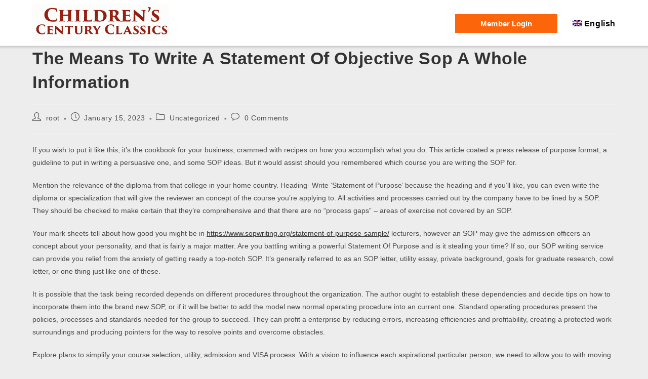

--- FILE ---
content_type: text/html; charset=UTF-8
request_url: https://api.childrenscenturyclassics.com/the-means-to-write-a-statement-of-objective-sop-a-whole-information/
body_size: 18595
content:


























 <!DOCTYPE html>
<html class="html" lang="en-US"itemscope="itemscope" itemtype="https://schema.org/Article">
<head><meta http-equiv="Content-Type" content="text/html; charset=utf-8">
	<link rel="profile" href="http://gmpg.org/xfn/11">


<!-- Global site tag (gtag.js) - Google Analytics -->
<script async src="https://www.googletagmanager.com/gtag/js?id=UA-140384533-3"></script>
<script>
  window.dataLayer = window.dataLayer || [];
  function gtag(){dataLayer.push(arguments);}
  gtag('js', new Date());

  gtag('config', 'UA-140384533-3');
</script>
	<meta name='robots' content='index, follow, max-image-preview:large, max-snippet:-1, max-video-preview:-1' />
<link rel="pingback" href="https://api.childrenscenturyclassics.com/xmlrpc.php">
<meta name="viewport" content="width=device-width, initial-scale=1">
	<!-- This site is optimized with the Yoast SEO plugin v26.7 - https://yoast.com/wordpress/plugins/seo/ -->
	<title>The Means To Write A Statement Of Objective Sop A Whole Information - Children&#039;s Century Classics</title>
	<link rel="canonical" href="https://api.childrenscenturyclassics.com/the-means-to-write-a-statement-of-objective-sop-a-whole-information/" />
	<meta property="og:locale" content="en_US" />
	<meta property="og:type" content="article" />
	<meta property="og:title" content="The Means To Write A Statement Of Objective Sop A Whole Information - Children&#039;s Century Classics" />
	<meta property="og:description" content="If you wish to put it like this, it’s the cookbook for your business, crammed with recipes on how you accomplish what you do. This article coated a press release of purpose format, a guideline to put in writing a persuasive one, and some SOP ideas. But it would assist should you remembered which course [&hellip;]" />
	<meta property="og:url" content="https://api.childrenscenturyclassics.com/the-means-to-write-a-statement-of-objective-sop-a-whole-information/" />
	<meta property="og:site_name" content="Children&#039;s Century Classics" />
	<meta property="article:published_time" content="2023-01-15T21:01:16+00:00" />
	<meta property="article:modified_time" content="2023-01-18T19:22:48+00:00" />
	<meta name="author" content="root" />
	<meta name="twitter:card" content="summary_large_image" />
	<meta name="twitter:label1" content="Written by" />
	<meta name="twitter:data1" content="root" />
	<meta name="twitter:label2" content="Est. reading time" />
	<meta name="twitter:data2" content="5 minutes" />
	<script type="application/ld+json" class="yoast-schema-graph">{"@context":"https://schema.org","@graph":[{"@type":"Article","@id":"https://api.childrenscenturyclassics.com/the-means-to-write-a-statement-of-objective-sop-a-whole-information/#article","isPartOf":{"@id":"https://api.childrenscenturyclassics.com/the-means-to-write-a-statement-of-objective-sop-a-whole-information/"},"author":{"name":"root","@id":"https://api.childrenscenturyclassics.com/#/schema/person/a343c9d0020e3179f65e5a4faba189c4"},"headline":"The Means To Write A Statement Of Objective Sop A Whole Information","datePublished":"2023-01-15T21:01:16+00:00","dateModified":"2023-01-18T19:22:48+00:00","mainEntityOfPage":{"@id":"https://api.childrenscenturyclassics.com/the-means-to-write-a-statement-of-objective-sop-a-whole-information/"},"wordCount":964,"commentCount":0,"publisher":{"@id":"https://api.childrenscenturyclassics.com/#organization"},"inLanguage":"en-US","potentialAction":[{"@type":"CommentAction","name":"Comment","target":["https://api.childrenscenturyclassics.com/the-means-to-write-a-statement-of-objective-sop-a-whole-information/#respond"]}]},{"@type":"WebPage","@id":"https://api.childrenscenturyclassics.com/the-means-to-write-a-statement-of-objective-sop-a-whole-information/","url":"https://api.childrenscenturyclassics.com/the-means-to-write-a-statement-of-objective-sop-a-whole-information/","name":"The Means To Write A Statement Of Objective Sop A Whole Information - Children&#039;s Century Classics","isPartOf":{"@id":"https://api.childrenscenturyclassics.com/#website"},"datePublished":"2023-01-15T21:01:16+00:00","dateModified":"2023-01-18T19:22:48+00:00","breadcrumb":{"@id":"https://api.childrenscenturyclassics.com/the-means-to-write-a-statement-of-objective-sop-a-whole-information/#breadcrumb"},"inLanguage":"en-US","potentialAction":[{"@type":"ReadAction","target":["https://api.childrenscenturyclassics.com/the-means-to-write-a-statement-of-objective-sop-a-whole-information/"]}]},{"@type":"BreadcrumbList","@id":"https://api.childrenscenturyclassics.com/the-means-to-write-a-statement-of-objective-sop-a-whole-information/#breadcrumb","itemListElement":[{"@type":"ListItem","position":1,"name":"Home","item":"https://api.childrenscenturyclassics.com/"},{"@type":"ListItem","position":2,"name":"The Means To Write A Statement Of Objective Sop A Whole Information"}]},{"@type":"WebSite","@id":"https://api.childrenscenturyclassics.com/#website","url":"https://api.childrenscenturyclassics.com/","name":"Children&#039;s Century Classics","description":"Bible Stories For Children","publisher":{"@id":"https://api.childrenscenturyclassics.com/#organization"},"potentialAction":[{"@type":"SearchAction","target":{"@type":"EntryPoint","urlTemplate":"https://api.childrenscenturyclassics.com/?s={search_term_string}"},"query-input":{"@type":"PropertyValueSpecification","valueRequired":true,"valueName":"search_term_string"}}],"inLanguage":"en-US"},{"@type":"Organization","@id":"https://api.childrenscenturyclassics.com/#organization","name":"Children&#039;s Century Classics","url":"https://api.childrenscenturyclassics.com/","logo":{"@type":"ImageObject","inLanguage":"en-US","@id":"https://api.childrenscenturyclassics.com/#/schema/logo/image/","url":"https://api.childrenscenturyclassics.com/wp-content/uploads/2020/05/logo.png","contentUrl":"https://api.childrenscenturyclassics.com/wp-content/uploads/2020/05/logo.png","width":270,"height":74,"caption":"Children&#039;s Century Classics"},"image":{"@id":"https://api.childrenscenturyclassics.com/#/schema/logo/image/"}},{"@type":"Person","@id":"https://api.childrenscenturyclassics.com/#/schema/person/a343c9d0020e3179f65e5a4faba189c4","name":"root","image":{"@type":"ImageObject","inLanguage":"en-US","@id":"https://api.childrenscenturyclassics.com/#/schema/person/image/","url":"https://secure.gravatar.com/avatar/?s=96&d=mm&r=g","contentUrl":"https://secure.gravatar.com/avatar/?s=96&d=mm&r=g","caption":"root"},"url":"https://api.childrenscenturyclassics.com/author/root/"}]}</script>
	<!-- / Yoast SEO plugin. -->


<link rel="alternate" type="application/rss+xml" title="Children&#039;s Century Classics &raquo; Feed" href="https://api.childrenscenturyclassics.com/feed/" />
<link rel="alternate" type="application/rss+xml" title="Children&#039;s Century Classics &raquo; Comments Feed" href="https://api.childrenscenturyclassics.com/comments/feed/" />
<link rel="alternate" type="application/rss+xml" title="Children&#039;s Century Classics &raquo; The Means To Write A Statement Of Objective Sop A Whole Information Comments Feed" href="https://api.childrenscenturyclassics.com/the-means-to-write-a-statement-of-objective-sop-a-whole-information/feed/" />
<link rel="alternate" title="oEmbed (JSON)" type="application/json+oembed" href="https://api.childrenscenturyclassics.com/wp-json/oembed/1.0/embed?url=https%3A%2F%2Fapi.childrenscenturyclassics.com%2Fthe-means-to-write-a-statement-of-objective-sop-a-whole-information%2F" />
<link rel="alternate" title="oEmbed (XML)" type="text/xml+oembed" href="https://api.childrenscenturyclassics.com/wp-json/oembed/1.0/embed?url=https%3A%2F%2Fapi.childrenscenturyclassics.com%2Fthe-means-to-write-a-statement-of-objective-sop-a-whole-information%2F&#038;format=xml" />
<style id='wp-img-auto-sizes-contain-inline-css'>
img:is([sizes=auto i],[sizes^="auto," i]){contain-intrinsic-size:3000px 1500px}
/*# sourceURL=wp-img-auto-sizes-contain-inline-css */
</style>
<style id='wp-emoji-styles-inline-css'>

	img.wp-smiley, img.emoji {
		display: inline !important;
		border: none !important;
		box-shadow: none !important;
		height: 1em !important;
		width: 1em !important;
		margin: 0 0.07em !important;
		vertical-align: -0.1em !important;
		background: none !important;
		padding: 0 !important;
	}
/*# sourceURL=wp-emoji-styles-inline-css */
</style>
<link rel='stylesheet' id='wp-block-library-css' href='https://api.childrenscenturyclassics.com/wp-includes/css/dist/block-library/style.min.css' media='all' />
<style id='wp-block-library-theme-inline-css'>
.wp-block-audio :where(figcaption){color:#555;font-size:13px;text-align:center}.is-dark-theme .wp-block-audio :where(figcaption){color:#ffffffa6}.wp-block-audio{margin:0 0 1em}.wp-block-code{border:1px solid #ccc;border-radius:4px;font-family:Menlo,Consolas,monaco,monospace;padding:.8em 1em}.wp-block-embed :where(figcaption){color:#555;font-size:13px;text-align:center}.is-dark-theme .wp-block-embed :where(figcaption){color:#ffffffa6}.wp-block-embed{margin:0 0 1em}.blocks-gallery-caption{color:#555;font-size:13px;text-align:center}.is-dark-theme .blocks-gallery-caption{color:#ffffffa6}:root :where(.wp-block-image figcaption){color:#555;font-size:13px;text-align:center}.is-dark-theme :root :where(.wp-block-image figcaption){color:#ffffffa6}.wp-block-image{margin:0 0 1em}.wp-block-pullquote{border-bottom:4px solid;border-top:4px solid;color:currentColor;margin-bottom:1.75em}.wp-block-pullquote :where(cite),.wp-block-pullquote :where(footer),.wp-block-pullquote__citation{color:currentColor;font-size:.8125em;font-style:normal;text-transform:uppercase}.wp-block-quote{border-left:.25em solid;margin:0 0 1.75em;padding-left:1em}.wp-block-quote cite,.wp-block-quote footer{color:currentColor;font-size:.8125em;font-style:normal;position:relative}.wp-block-quote:where(.has-text-align-right){border-left:none;border-right:.25em solid;padding-left:0;padding-right:1em}.wp-block-quote:where(.has-text-align-center){border:none;padding-left:0}.wp-block-quote.is-large,.wp-block-quote.is-style-large,.wp-block-quote:where(.is-style-plain){border:none}.wp-block-search .wp-block-search__label{font-weight:700}.wp-block-search__button{border:1px solid #ccc;padding:.375em .625em}:where(.wp-block-group.has-background){padding:1.25em 2.375em}.wp-block-separator.has-css-opacity{opacity:.4}.wp-block-separator{border:none;border-bottom:2px solid;margin-left:auto;margin-right:auto}.wp-block-separator.has-alpha-channel-opacity{opacity:1}.wp-block-separator:not(.is-style-wide):not(.is-style-dots){width:100px}.wp-block-separator.has-background:not(.is-style-dots){border-bottom:none;height:1px}.wp-block-separator.has-background:not(.is-style-wide):not(.is-style-dots){height:2px}.wp-block-table{margin:0 0 1em}.wp-block-table td,.wp-block-table th{word-break:normal}.wp-block-table :where(figcaption){color:#555;font-size:13px;text-align:center}.is-dark-theme .wp-block-table :where(figcaption){color:#ffffffa6}.wp-block-video :where(figcaption){color:#555;font-size:13px;text-align:center}.is-dark-theme .wp-block-video :where(figcaption){color:#ffffffa6}.wp-block-video{margin:0 0 1em}:root :where(.wp-block-template-part.has-background){margin-bottom:0;margin-top:0;padding:1.25em 2.375em}
/*# sourceURL=/wp-includes/css/dist/block-library/theme.min.css */
</style>
<style id='classic-theme-styles-inline-css'>
/*! This file is auto-generated */
.wp-block-button__link{color:#fff;background-color:#32373c;border-radius:9999px;box-shadow:none;text-decoration:none;padding:calc(.667em + 2px) calc(1.333em + 2px);font-size:1.125em}.wp-block-file__button{background:#32373c;color:#fff;text-decoration:none}
/*# sourceURL=/wp-includes/css/classic-themes.min.css */
</style>
<style id='safe-svg-svg-icon-style-inline-css'>
.safe-svg-cover{text-align:center}.safe-svg-cover .safe-svg-inside{display:inline-block;max-width:100%}.safe-svg-cover svg{fill:currentColor;height:100%;max-height:100%;max-width:100%;width:100%}

/*# sourceURL=https://api.childrenscenturyclassics.com/wp-content/plugins/safe-svg/dist/safe-svg-block-frontend.css */
</style>
<style id='global-styles-inline-css'>
:root{--wp--preset--aspect-ratio--square: 1;--wp--preset--aspect-ratio--4-3: 4/3;--wp--preset--aspect-ratio--3-4: 3/4;--wp--preset--aspect-ratio--3-2: 3/2;--wp--preset--aspect-ratio--2-3: 2/3;--wp--preset--aspect-ratio--16-9: 16/9;--wp--preset--aspect-ratio--9-16: 9/16;--wp--preset--color--black: #000000;--wp--preset--color--cyan-bluish-gray: #abb8c3;--wp--preset--color--white: #ffffff;--wp--preset--color--pale-pink: #f78da7;--wp--preset--color--vivid-red: #cf2e2e;--wp--preset--color--luminous-vivid-orange: #ff6900;--wp--preset--color--luminous-vivid-amber: #fcb900;--wp--preset--color--light-green-cyan: #7bdcb5;--wp--preset--color--vivid-green-cyan: #00d084;--wp--preset--color--pale-cyan-blue: #8ed1fc;--wp--preset--color--vivid-cyan-blue: #0693e3;--wp--preset--color--vivid-purple: #9b51e0;--wp--preset--gradient--vivid-cyan-blue-to-vivid-purple: linear-gradient(135deg,rgb(6,147,227) 0%,rgb(155,81,224) 100%);--wp--preset--gradient--light-green-cyan-to-vivid-green-cyan: linear-gradient(135deg,rgb(122,220,180) 0%,rgb(0,208,130) 100%);--wp--preset--gradient--luminous-vivid-amber-to-luminous-vivid-orange: linear-gradient(135deg,rgb(252,185,0) 0%,rgb(255,105,0) 100%);--wp--preset--gradient--luminous-vivid-orange-to-vivid-red: linear-gradient(135deg,rgb(255,105,0) 0%,rgb(207,46,46) 100%);--wp--preset--gradient--very-light-gray-to-cyan-bluish-gray: linear-gradient(135deg,rgb(238,238,238) 0%,rgb(169,184,195) 100%);--wp--preset--gradient--cool-to-warm-spectrum: linear-gradient(135deg,rgb(74,234,220) 0%,rgb(151,120,209) 20%,rgb(207,42,186) 40%,rgb(238,44,130) 60%,rgb(251,105,98) 80%,rgb(254,248,76) 100%);--wp--preset--gradient--blush-light-purple: linear-gradient(135deg,rgb(255,206,236) 0%,rgb(152,150,240) 100%);--wp--preset--gradient--blush-bordeaux: linear-gradient(135deg,rgb(254,205,165) 0%,rgb(254,45,45) 50%,rgb(107,0,62) 100%);--wp--preset--gradient--luminous-dusk: linear-gradient(135deg,rgb(255,203,112) 0%,rgb(199,81,192) 50%,rgb(65,88,208) 100%);--wp--preset--gradient--pale-ocean: linear-gradient(135deg,rgb(255,245,203) 0%,rgb(182,227,212) 50%,rgb(51,167,181) 100%);--wp--preset--gradient--electric-grass: linear-gradient(135deg,rgb(202,248,128) 0%,rgb(113,206,126) 100%);--wp--preset--gradient--midnight: linear-gradient(135deg,rgb(2,3,129) 0%,rgb(40,116,252) 100%);--wp--preset--font-size--small: 13px;--wp--preset--font-size--medium: 20px;--wp--preset--font-size--large: 36px;--wp--preset--font-size--x-large: 42px;--wp--preset--spacing--20: 0.44rem;--wp--preset--spacing--30: 0.67rem;--wp--preset--spacing--40: 1rem;--wp--preset--spacing--50: 1.5rem;--wp--preset--spacing--60: 2.25rem;--wp--preset--spacing--70: 3.38rem;--wp--preset--spacing--80: 5.06rem;--wp--preset--shadow--natural: 6px 6px 9px rgba(0, 0, 0, 0.2);--wp--preset--shadow--deep: 12px 12px 50px rgba(0, 0, 0, 0.4);--wp--preset--shadow--sharp: 6px 6px 0px rgba(0, 0, 0, 0.2);--wp--preset--shadow--outlined: 6px 6px 0px -3px rgb(255, 255, 255), 6px 6px rgb(0, 0, 0);--wp--preset--shadow--crisp: 6px 6px 0px rgb(0, 0, 0);}:where(.is-layout-flex){gap: 0.5em;}:where(.is-layout-grid){gap: 0.5em;}body .is-layout-flex{display: flex;}.is-layout-flex{flex-wrap: wrap;align-items: center;}.is-layout-flex > :is(*, div){margin: 0;}body .is-layout-grid{display: grid;}.is-layout-grid > :is(*, div){margin: 0;}:where(.wp-block-columns.is-layout-flex){gap: 2em;}:where(.wp-block-columns.is-layout-grid){gap: 2em;}:where(.wp-block-post-template.is-layout-flex){gap: 1.25em;}:where(.wp-block-post-template.is-layout-grid){gap: 1.25em;}.has-black-color{color: var(--wp--preset--color--black) !important;}.has-cyan-bluish-gray-color{color: var(--wp--preset--color--cyan-bluish-gray) !important;}.has-white-color{color: var(--wp--preset--color--white) !important;}.has-pale-pink-color{color: var(--wp--preset--color--pale-pink) !important;}.has-vivid-red-color{color: var(--wp--preset--color--vivid-red) !important;}.has-luminous-vivid-orange-color{color: var(--wp--preset--color--luminous-vivid-orange) !important;}.has-luminous-vivid-amber-color{color: var(--wp--preset--color--luminous-vivid-amber) !important;}.has-light-green-cyan-color{color: var(--wp--preset--color--light-green-cyan) !important;}.has-vivid-green-cyan-color{color: var(--wp--preset--color--vivid-green-cyan) !important;}.has-pale-cyan-blue-color{color: var(--wp--preset--color--pale-cyan-blue) !important;}.has-vivid-cyan-blue-color{color: var(--wp--preset--color--vivid-cyan-blue) !important;}.has-vivid-purple-color{color: var(--wp--preset--color--vivid-purple) !important;}.has-black-background-color{background-color: var(--wp--preset--color--black) !important;}.has-cyan-bluish-gray-background-color{background-color: var(--wp--preset--color--cyan-bluish-gray) !important;}.has-white-background-color{background-color: var(--wp--preset--color--white) !important;}.has-pale-pink-background-color{background-color: var(--wp--preset--color--pale-pink) !important;}.has-vivid-red-background-color{background-color: var(--wp--preset--color--vivid-red) !important;}.has-luminous-vivid-orange-background-color{background-color: var(--wp--preset--color--luminous-vivid-orange) !important;}.has-luminous-vivid-amber-background-color{background-color: var(--wp--preset--color--luminous-vivid-amber) !important;}.has-light-green-cyan-background-color{background-color: var(--wp--preset--color--light-green-cyan) !important;}.has-vivid-green-cyan-background-color{background-color: var(--wp--preset--color--vivid-green-cyan) !important;}.has-pale-cyan-blue-background-color{background-color: var(--wp--preset--color--pale-cyan-blue) !important;}.has-vivid-cyan-blue-background-color{background-color: var(--wp--preset--color--vivid-cyan-blue) !important;}.has-vivid-purple-background-color{background-color: var(--wp--preset--color--vivid-purple) !important;}.has-black-border-color{border-color: var(--wp--preset--color--black) !important;}.has-cyan-bluish-gray-border-color{border-color: var(--wp--preset--color--cyan-bluish-gray) !important;}.has-white-border-color{border-color: var(--wp--preset--color--white) !important;}.has-pale-pink-border-color{border-color: var(--wp--preset--color--pale-pink) !important;}.has-vivid-red-border-color{border-color: var(--wp--preset--color--vivid-red) !important;}.has-luminous-vivid-orange-border-color{border-color: var(--wp--preset--color--luminous-vivid-orange) !important;}.has-luminous-vivid-amber-border-color{border-color: var(--wp--preset--color--luminous-vivid-amber) !important;}.has-light-green-cyan-border-color{border-color: var(--wp--preset--color--light-green-cyan) !important;}.has-vivid-green-cyan-border-color{border-color: var(--wp--preset--color--vivid-green-cyan) !important;}.has-pale-cyan-blue-border-color{border-color: var(--wp--preset--color--pale-cyan-blue) !important;}.has-vivid-cyan-blue-border-color{border-color: var(--wp--preset--color--vivid-cyan-blue) !important;}.has-vivid-purple-border-color{border-color: var(--wp--preset--color--vivid-purple) !important;}.has-vivid-cyan-blue-to-vivid-purple-gradient-background{background: var(--wp--preset--gradient--vivid-cyan-blue-to-vivid-purple) !important;}.has-light-green-cyan-to-vivid-green-cyan-gradient-background{background: var(--wp--preset--gradient--light-green-cyan-to-vivid-green-cyan) !important;}.has-luminous-vivid-amber-to-luminous-vivid-orange-gradient-background{background: var(--wp--preset--gradient--luminous-vivid-amber-to-luminous-vivid-orange) !important;}.has-luminous-vivid-orange-to-vivid-red-gradient-background{background: var(--wp--preset--gradient--luminous-vivid-orange-to-vivid-red) !important;}.has-very-light-gray-to-cyan-bluish-gray-gradient-background{background: var(--wp--preset--gradient--very-light-gray-to-cyan-bluish-gray) !important;}.has-cool-to-warm-spectrum-gradient-background{background: var(--wp--preset--gradient--cool-to-warm-spectrum) !important;}.has-blush-light-purple-gradient-background{background: var(--wp--preset--gradient--blush-light-purple) !important;}.has-blush-bordeaux-gradient-background{background: var(--wp--preset--gradient--blush-bordeaux) !important;}.has-luminous-dusk-gradient-background{background: var(--wp--preset--gradient--luminous-dusk) !important;}.has-pale-ocean-gradient-background{background: var(--wp--preset--gradient--pale-ocean) !important;}.has-electric-grass-gradient-background{background: var(--wp--preset--gradient--electric-grass) !important;}.has-midnight-gradient-background{background: var(--wp--preset--gradient--midnight) !important;}.has-small-font-size{font-size: var(--wp--preset--font-size--small) !important;}.has-medium-font-size{font-size: var(--wp--preset--font-size--medium) !important;}.has-large-font-size{font-size: var(--wp--preset--font-size--large) !important;}.has-x-large-font-size{font-size: var(--wp--preset--font-size--x-large) !important;}
:where(.wp-block-post-template.is-layout-flex){gap: 1.25em;}:where(.wp-block-post-template.is-layout-grid){gap: 1.25em;}
:where(.wp-block-term-template.is-layout-flex){gap: 1.25em;}:where(.wp-block-term-template.is-layout-grid){gap: 1.25em;}
:where(.wp-block-columns.is-layout-flex){gap: 2em;}:where(.wp-block-columns.is-layout-grid){gap: 2em;}
:root :where(.wp-block-pullquote){font-size: 1.5em;line-height: 1.6;}
/*# sourceURL=global-styles-inline-css */
</style>
<link rel='stylesheet' id='ctl-arcade-style-front-commons-css' href='https://api.childrenscenturyclassics.com/wp-content/plugins/ctl-arcade/css/commons.css' media='all' />
<link rel='stylesheet' id='ctl-arcade-style-front-animation-css' href='https://api.childrenscenturyclassics.com/wp-content/plugins/ctl-arcade/css/animation.css' media='all' />
<link rel='stylesheet' id='ctl-arcade-style-front-dingbats-css' href='https://api.childrenscenturyclassics.com/wp-content/plugins/ctl-arcade/css/ctl-arcade.css' media='all' />
<link rel='stylesheet' id='learndash_style-css' href='//api.childrenscenturyclassics.com/wp-content/plugins/sfwd-lms/assets/css/style.min.css' media='all' />
<link rel='stylesheet' id='sfwd_front_css-css' href='//api.childrenscenturyclassics.com/wp-content/plugins/sfwd-lms/assets/css/front.min.css' media='all' />
<link rel='stylesheet' id='learndash_template_style_css-css' href='//api.childrenscenturyclassics.com/wp-content/plugins/sfwd-lms/themes/legacy/templates/learndash_template_style.min.css' media='all' />
<link rel='stylesheet' id='learndash_quiz_front_css-css' href='//api.childrenscenturyclassics.com/wp-content/plugins/sfwd-lms/themes/legacy/templates/learndash_quiz_front.min.css' media='all' />
<link rel='stylesheet' id='ldx-design-upgrade-learndash-css' href='https://api.childrenscenturyclassics.com/wp-content/plugins/design-upgrade-learndash/assets/css/learndash.css' media='all' />
<link rel='stylesheet' id='prp_central-css' href='https://api.childrenscenturyclassics.com/wp-content/plugins/prp_central/public/css/prp_central-public.css' media='all' />
<link rel='stylesheet' id='prp_cpt_api-css' href='https://api.childrenscenturyclassics.com/wp-content/plugins/prp_cpt_api/public/css/prp_cpt_api-public.css' media='all' />
<link rel='stylesheet' id='rp_quiz-css' href='https://api.childrenscenturyclassics.com/wp-content/plugins/rp_quiz/public/css/rp_quiz-public.css' media='all' />
<link rel='stylesheet' id='rp_quiz_es-css' href='https://api.childrenscenturyclassics.com/wp-content/plugins/rp_quiz_es/public/css/rp_quiz_es-public.css' media='all' />
<link rel='stylesheet' id='dashicons-css' href='https://api.childrenscenturyclassics.com/wp-includes/css/dashicons.min.css' media='all' />
<link rel='stylesheet' id='learndash-css' href='//api.childrenscenturyclassics.com/wp-content/plugins/sfwd-lms/src/assets/dist/css/styles.css' media='all' />
<link rel='stylesheet' id='jquery-dropdown-css-css' href='//api.childrenscenturyclassics.com/wp-content/plugins/sfwd-lms/assets/css/jquery.dropdown.min.css' media='all' />
<link rel='stylesheet' id='learndash_pager_css-css' href='//api.childrenscenturyclassics.com/wp-content/plugins/sfwd-lms/themes/legacy/templates/learndash_pager.min.css' media='all' />
<link rel='stylesheet' id='learndash_lesson_video-css' href='//api.childrenscenturyclassics.com/wp-content/plugins/sfwd-lms/themes/legacy/templates/learndash_lesson_video.min.css' media='all' />
<link rel='stylesheet' id='learndash-admin-bar-css' href='https://api.childrenscenturyclassics.com/wp-content/plugins/sfwd-lms/src/assets/dist/css/admin-bar/styles.css' media='all' />
<link rel='stylesheet' id='wpml-legacy-horizontal-list-0-css' href='https://api.childrenscenturyclassics.com/wp-content/plugins/sitepress-multilingual-cms/templates/language-switchers/legacy-list-horizontal/style.min.css' media='all' />
<link rel='stylesheet' id='wpml-menu-item-0-css' href='https://api.childrenscenturyclassics.com/wp-content/plugins/sitepress-multilingual-cms/templates/language-switchers/menu-item/style.min.css' media='all' />
<link rel='stylesheet' id='if-menu-site-css-css' href='https://api.childrenscenturyclassics.com/wp-content/plugins/if-menu/assets/if-menu-site.css' media='all' />
<link rel='stylesheet' id='oceanwp-style-css' href='https://api.childrenscenturyclassics.com/wp-content/themes/oceanwp/assets/css/style.min.css' media='all' />
<link rel='stylesheet' id='oceanwp-style-child-css' href='https://api.childrenscenturyclassics.com/wp-content/themes/oceanwp-child2/style.css' media='all' />
<link rel='stylesheet' id='font-awesome-css' href='https://api.childrenscenturyclassics.com/wp-content/themes/oceanwp/assets/fonts/fontawesome/css/all.min.css' media='all' />
<link rel='stylesheet' id='simple-line-icons-css' href='https://api.childrenscenturyclassics.com/wp-content/themes/oceanwp/assets/css/third/simple-line-icons.min.css' media='all' />
<script src="https://api.childrenscenturyclassics.com/wp-includes/js/jquery/jquery.min.js" id="jquery-core-js"></script>
<script defer='defer' src="https://api.childrenscenturyclassics.com/wp-includes/js/jquery/jquery-migrate.min.js" id="jquery-migrate-js"></script>
<script defer='defer' src="https://api.childrenscenturyclassics.com/wp-content/plugins/ctl-arcade/js/commons.js" id="ctl-arcade-script-front-commons-js"></script>
<script defer='defer' src="https://api.childrenscenturyclassics.com/wp-content/plugins/ctl-arcade/js/front-main.js" id="ctl-arcade-script-front-main-js"></script>
<script defer='defer' src="https://api.childrenscenturyclassics.com/wp-content/plugins/prp_central/public/js/prp_central-public.js" id="prp_central-js"></script>
<script defer='defer' src="https://api.childrenscenturyclassics.com/wp-content/plugins/prp_cpt_api/public/js/prp_cpt_api-public.js" id="prp_cpt_api-js"></script>
<script defer='defer' src="https://api.childrenscenturyclassics.com/wp-content/plugins/rp_quiz/public/js/rp_quiz-public.js" id="rp_quiz-js"></script>
<script defer='defer' src="https://api.childrenscenturyclassics.com/wp-content/plugins/rp_quiz_es/public/js/rp_quiz_es-public.js" id="rp_quiz_es-js"></script>
<link rel="https://api.w.org/" href="https://api.childrenscenturyclassics.com/wp-json/" /><link rel="alternate" title="JSON" type="application/json" href="https://api.childrenscenturyclassics.com/wp-json/wp/v2/posts/46509" /><link rel="EditURI" type="application/rsd+xml" title="RSD" href="https://api.childrenscenturyclassics.com/xmlrpc.php?rsd" />
<meta name="generator" content="WordPress 6.9" />
<link rel='shortlink' href='https://api.childrenscenturyclassics.com/?p=46509' />
<meta name="generator" content="WPML ver:4.8.6 stt:1,2;" />

<script>
 var g_szCtlArcadeAjax = 'https://api.childrenscenturyclassics.com/wp-content/plugins/ctl-arcade/front/ajax.php';
 var g_szCtlArcadeColor = 'green';
</script>

<meta name="generator" content="Elementor 3.34.1; features: additional_custom_breakpoints; settings: css_print_method-external, google_font-enabled, font_display-auto">
			<style>
				.e-con.e-parent:nth-of-type(n+4):not(.e-lazyloaded):not(.e-no-lazyload),
				.e-con.e-parent:nth-of-type(n+4):not(.e-lazyloaded):not(.e-no-lazyload) * {
					background-image: none !important;
				}
				@media screen and (max-height: 1024px) {
					.e-con.e-parent:nth-of-type(n+3):not(.e-lazyloaded):not(.e-no-lazyload),
					.e-con.e-parent:nth-of-type(n+3):not(.e-lazyloaded):not(.e-no-lazyload) * {
						background-image: none !important;
					}
				}
				@media screen and (max-height: 640px) {
					.e-con.e-parent:nth-of-type(n+2):not(.e-lazyloaded):not(.e-no-lazyload),
					.e-con.e-parent:nth-of-type(n+2):not(.e-lazyloaded):not(.e-no-lazyload) * {
						background-image: none !important;
					}
				}
			</style>
			<link rel="icon" href="https://api.childrenscenturyclassics.com/wp-content/uploads/2018/10/cropped-ccc_set-32x32.png" sizes="32x32" />
<link rel="icon" href="https://api.childrenscenturyclassics.com/wp-content/uploads/2018/10/cropped-ccc_set-192x192.png" sizes="192x192" />
<link rel="apple-touch-icon" href="https://api.childrenscenturyclassics.com/wp-content/uploads/2018/10/cropped-ccc_set-180x180.png" />
<meta name="msapplication-TileImage" content="https://api.childrenscenturyclassics.com/wp-content/uploads/2018/10/cropped-ccc_set-270x270.png" />
		<style id="wp-custom-css">
			body,html,#outer-wrap,#wrap{height:100%}body{background:#ededed}#wrap{min-height:100%;display:flex;flex-direction:column;align-items:stretch}#main{flex-grow:1}#site-header,#main,#footer{flex-shrink:0}#primary{margin-top:18px}.page-header{display:none}.home .site-main .container{width:100%}.wpProQuiz_content input[type="button"]{background:#409c4c;border-radius:40px;color:#ffffff}.mejs-container,.mejs-container .mejs-controls,.mejs-embed,.mejs-embed body{border-radius:20px}#quiz_continue_link{display:none}.wpProQuiz_content .wpProQuiz_resultsList{background:#0C476F;color:#ffffff;margin:0 -20px -34px -20px;padding:20px}#site-header #site-logo #site-logo-inner a img{height:74px}.login .menu-link .text-wrap{box-shadow:3px 10px 35px -14px rgba(0,0,0,0.85);background-color:#922012;color:#fff;font-size:1.2em;font-weight:700;padding:10px 20px;border-radius:40px}.menu-item .menu-link span{font-size:16px;color:#000;font-weight:600}.search-toggle-li{display:none}.dropdown-menu .sub-menu{min-width:280px}.modal-popup.elementor-button{background-color:inherit !important}@media screen and (max-width:667px){/* Nav Menu*/#site-header #site-logo #site-logo-inner a img{height:50px}.oceanwp-mobile-menu-icon{margin-top:0 !important;height:60px}.oceanwp-mobile-menu-icon a{line-height:60px}#site-header{height:60px}#site-logo #site-logo-inner{height:60px}#main #content-wrap{padding-top:60px}#primary{margin-top:0}/* Profile */.col-completed,.col-progress{display:none}#learndash_profile .course-columns .col-score{flex:3 !important;text-align:center}#learndash_profile .course-columns .col-completed,#learndash_profile .course-columns .col-progress{display:none}.col-image{margin-right:5px}#learndash_profile .flip{padding:20px !important}#learndash_profile .quiz-item-titles .col-date,#learndash_profile .quiz-item-data .col-date{display:none}#learndash_profile #profile_title span{font-size:18px !important}#learndash_profile .profile_edit_profile a{padding:5px !important}}#site-navigation{margin-top:12px}#site-logo-inner{padding:8px 0}.oceanwp-mobile-menu-icon{margin-top:18px}/* --- Games --- */.gameframe{width:100%}.gameframe body{background-color:#eee !important}#main #content-wrap{padding-bottom:0}#form-wrapper{padding-bottom:75px;background-color:#FFF}.pageContainer .content{background:#B9261A !important}.vField .bootstrap label{color:#fff !important}/* MODALS */@media screen and (max-width:667px){#main .modal .modal-content{width:100% !important;margin-top:-20px}}.elementor-74 .elementor-element.elementor-element-51f63a2 .modal-content{background-color:#fff !important;margin-top:90px !important}.elementor-74 .elementor-element.elementor-element-c3868b8 .modal{background-color:rgba(0,0,0,0.6)!important}/* For RCP UPGRADE BUTTON */div.upgrade-btn{box-shadow:3px 10px 35px -14px rgba(0,0,0,0.45);background-color:#FC650B;color:#fff;float:right;position:relative;left:300px;top:28px}div.upgrade-btn .text-wrap{box-shadow:3px 10px 35px -14px rgba(0,0,0,0.45);background-color:#FC650B;color:#fff;font-size:1.2em;font-weight:700;padding:10px 20px}.sidr-class-upgrade-btn{box-shadow:3px 10px 35px -14px rgba(0,0,0,0.85);background-color:#FC650B;color:#fff;position:relative;top:28px;width:125px;margin:0 auto}.sidr-class-upgrade-btn .sidr-class-text-wrap{color:#fff;font-size:1.2em;font-weight:700;padding:10px 20px}@media only screen and (max-width:959px){div.upgrade-btn{left:11px;top:36px;display:none}}@media only screen and (max-width:600px){div.upgrade-btn{top:20px;position:absolute;right:70px;left:auto}div.upgrade-btn .text-wrap{font-size:.8em;padding:7px 10px;border-radius:40px}}/* end RCP UPGRADE BUTTON */.chapter-controls{max-width:950px;margin:0 auto;display:flex;flex-direction:row;justify-content:space-between}/* CHAPTER PAGE STYLES */#main{background-color:#ededed}.chapter-controls{padding:15px 0}.chapter-controls .previous,.chapter-controls .next{color:#B9251A;font-weight:600;font-size:2rem}.white-container{background-color:#fff;box-shadow:0 8px 30px -10px rgba(0,0,0,0.2);max-width:950px;margin:0 auto 30px}.chapter-details{display:grid;grid-template-columns:1fr 2.5fr}.chapter-details p{color:#111111}.chapter-image-wrapper{background-size:cover;background-repeat:no-repeat;background-position:center}.chapter-content-wrapper,.chapter-games-wrapper,.chapter-quiz,.chapter-games{padding:20px}.title2{text-align:center}.chapter-games{display:flex;flex-direction:row;justify-content:space-between;flex-wrap:wrap}.game-title{text-align:center}@media only screen and (max-width:768px){.chapter-details{grid-template-columns:1fr;grid-template-rows:1fr 2fr;overflow-x:hidden}.chapter-content-wrapper{overflow-x:hidden}}@media only screen and (max-width:567px){.chapter-audio audio{max-width:100%}.chapter-games{justify-content:center}}@media only screen and (min-device-width :320px) and (max-device-width :480px){.gameframe{min-height:500px !important}}@media only screen and (max-device-width:480px) and (min-device-width:320px){#puzzleParent{margin-left:100px !important}}.ctl-arcade-game-iframe-wrapper{margin-top:30px;padding:10px}/*QUIZ PAGE*/.single-sfwd-quiz #main{width:100%;display:flex;flex:1;background-color:#fff;padding-top:100px}.single-sfwd-quiz #content{width:100%;max-width:800px;margin:0 auto}@media screen and (max-width:900px){.single-sfwd-quiz #main{padding:25px 0 50px 0}}/* GAME PAGES */.single-iframegames #main #content-wrap{max-width:100%}.single-iframegames #main #content-wrap .ctl-arcade-game-iframe-wrapper{margin:0;padding:0}/*custom popup responsive css*/@media screen and (max-width:700px){.pcol1 p{margin-bottom:0}.pcol1 .elementor-element-populated{padding-bottom:0!important}.pcol2 .elementor-element-populated{padding-top:0!important}}.get_set_btn a.elementor-button{color:#fff!important;padding:15px!important;border-radius:5px!important;background-color:#fc650a !important}/*end*/		</style>
		<!-- OceanWP CSS -->
<style type="text/css">
/* Colors */body .theme-button,body input[type="submit"],body button[type="submit"],body button,body .button,body div.wpforms-container-full .wpforms-form input[type=submit],body div.wpforms-container-full .wpforms-form button[type=submit],body div.wpforms-container-full .wpforms-form .wpforms-page-button,.woocommerce-cart .wp-element-button,.woocommerce-checkout .wp-element-button,.wp-block-button__link{border-color:#ffffff}body .theme-button:hover,body input[type="submit"]:hover,body button[type="submit"]:hover,body button:hover,body .button:hover,body div.wpforms-container-full .wpforms-form input[type=submit]:hover,body div.wpforms-container-full .wpforms-form input[type=submit]:active,body div.wpforms-container-full .wpforms-form button[type=submit]:hover,body div.wpforms-container-full .wpforms-form button[type=submit]:active,body div.wpforms-container-full .wpforms-form .wpforms-page-button:hover,body div.wpforms-container-full .wpforms-form .wpforms-page-button:active,.woocommerce-cart .wp-element-button:hover,.woocommerce-checkout .wp-element-button:hover,.wp-block-button__link:hover{border-color:#ffffff}/* OceanWP Style Settings CSS */.theme-button,input[type="submit"],button[type="submit"],button,.button,body div.wpforms-container-full .wpforms-form input[type=submit],body div.wpforms-container-full .wpforms-form button[type=submit],body div.wpforms-container-full .wpforms-form .wpforms-page-button{border-style:solid}.theme-button,input[type="submit"],button[type="submit"],button,.button,body div.wpforms-container-full .wpforms-form input[type=submit],body div.wpforms-container-full .wpforms-form button[type=submit],body div.wpforms-container-full .wpforms-form .wpforms-page-button{border-width:1px}form input[type="text"],form input[type="password"],form input[type="email"],form input[type="url"],form input[type="date"],form input[type="month"],form input[type="time"],form input[type="datetime"],form input[type="datetime-local"],form input[type="week"],form input[type="number"],form input[type="search"],form input[type="tel"],form input[type="color"],form select,form textarea,.woocommerce .woocommerce-checkout .select2-container--default .select2-selection--single{border-style:solid}body div.wpforms-container-full .wpforms-form input[type=date],body div.wpforms-container-full .wpforms-form input[type=datetime],body div.wpforms-container-full .wpforms-form input[type=datetime-local],body div.wpforms-container-full .wpforms-form input[type=email],body div.wpforms-container-full .wpforms-form input[type=month],body div.wpforms-container-full .wpforms-form input[type=number],body div.wpforms-container-full .wpforms-form input[type=password],body div.wpforms-container-full .wpforms-form input[type=range],body div.wpforms-container-full .wpforms-form input[type=search],body div.wpforms-container-full .wpforms-form input[type=tel],body div.wpforms-container-full .wpforms-form input[type=text],body div.wpforms-container-full .wpforms-form input[type=time],body div.wpforms-container-full .wpforms-form input[type=url],body div.wpforms-container-full .wpforms-form input[type=week],body div.wpforms-container-full .wpforms-form select,body div.wpforms-container-full .wpforms-form textarea{border-style:solid}form input[type="text"],form input[type="password"],form input[type="email"],form input[type="url"],form input[type="date"],form input[type="month"],form input[type="time"],form input[type="datetime"],form input[type="datetime-local"],form input[type="week"],form input[type="number"],form input[type="search"],form input[type="tel"],form input[type="color"],form select,form textarea{border-radius:3px}body div.wpforms-container-full .wpforms-form input[type=date],body div.wpforms-container-full .wpforms-form input[type=datetime],body div.wpforms-container-full .wpforms-form input[type=datetime-local],body div.wpforms-container-full .wpforms-form input[type=email],body div.wpforms-container-full .wpforms-form input[type=month],body div.wpforms-container-full .wpforms-form input[type=number],body div.wpforms-container-full .wpforms-form input[type=password],body div.wpforms-container-full .wpforms-form input[type=range],body div.wpforms-container-full .wpforms-form input[type=search],body div.wpforms-container-full .wpforms-form input[type=tel],body div.wpforms-container-full .wpforms-form input[type=text],body div.wpforms-container-full .wpforms-form input[type=time],body div.wpforms-container-full .wpforms-form input[type=url],body div.wpforms-container-full .wpforms-form input[type=week],body div.wpforms-container-full .wpforms-form select,body div.wpforms-container-full .wpforms-form textarea{border-radius:3px}/* Header */#site-logo #site-logo-inner,.oceanwp-social-menu .social-menu-inner,#site-header.full_screen-header .menu-bar-inner,.after-header-content .after-header-content-inner{height:69px}#site-navigation-wrap .dropdown-menu >li >a,#site-navigation-wrap .dropdown-menu >li >span.opl-logout-link,.oceanwp-mobile-menu-icon a,.mobile-menu-close,.after-header-content-inner >a{line-height:69px}#site-header.has-header-media .overlay-header-media{background-color:rgba(0,0,0,0.5)}#site-navigation-wrap .dropdown-menu >li >a,.oceanwp-mobile-menu-icon a,#searchform-header-replace-close{color:#333333}#site-navigation-wrap .dropdown-menu >li >a .owp-icon use,.oceanwp-mobile-menu-icon a .owp-icon use,#searchform-header-replace-close .owp-icon use{stroke:#333333}#site-navigation-wrap .dropdown-menu >li >a:hover,.oceanwp-mobile-menu-icon a:hover,#searchform-header-replace-close:hover{color:#b9261a}#site-navigation-wrap .dropdown-menu >li >a:hover .owp-icon use,.oceanwp-mobile-menu-icon a:hover .owp-icon use,#searchform-header-replace-close:hover .owp-icon use{stroke:#b9261a}#site-navigation-wrap .dropdown-menu >.current-menu-item >a,#site-navigation-wrap .dropdown-menu >.current-menu-ancestor >a,#site-navigation-wrap .dropdown-menu >.current-menu-item >a:hover,#site-navigation-wrap .dropdown-menu >.current-menu-ancestor >a:hover{color:#dd3333}.dropdown-menu .sub-menu,#searchform-dropdown,.current-shop-items-dropdown{border-color:#b9261a}/* Blog CSS */.ocean-single-post-header ul.meta-item li a:hover{color:#333333}/* Typography */body{font-size:14px;line-height:1.8}h1,h2,h3,h4,h5,h6,.theme-heading,.widget-title,.oceanwp-widget-recent-posts-title,.comment-reply-title,.entry-title,.sidebar-box .widget-title{line-height:1.4}h1{font-size:23px;line-height:1.4}h2{font-size:20px;line-height:1.4}h3{font-size:18px;line-height:1.4}h4{font-size:17px;line-height:1.4}h5{font-size:14px;line-height:1.4}h6{font-size:15px;line-height:1.4}.page-header .page-header-title,.page-header.background-image-page-header .page-header-title{font-size:32px;line-height:1.4}.page-header .page-subheading{font-size:15px;line-height:1.8}.site-breadcrumbs,.site-breadcrumbs a{font-size:13px;line-height:1.4}#top-bar-content,#top-bar-social-alt{font-size:12px;line-height:1.8}#site-logo a.site-logo-text{font-size:24px;line-height:1.8}.dropdown-menu ul li a.menu-link,#site-header.full_screen-header .fs-dropdown-menu ul.sub-menu li a{font-size:12px;line-height:1.2;letter-spacing:.6px}.sidr-class-dropdown-menu li a,a.sidr-class-toggle-sidr-close,#mobile-dropdown ul li a,body #mobile-fullscreen ul li a{font-size:15px;line-height:1.8}.blog-entry.post .blog-entry-header .entry-title a{font-size:24px;line-height:1.4}.ocean-single-post-header .single-post-title{font-size:34px;line-height:1.4;letter-spacing:.6px}.ocean-single-post-header ul.meta-item li,.ocean-single-post-header ul.meta-item li a{font-size:13px;line-height:1.4;letter-spacing:.6px}.ocean-single-post-header .post-author-name,.ocean-single-post-header .post-author-name a{font-size:14px;line-height:1.4;letter-spacing:.6px}.ocean-single-post-header .post-author-description{font-size:12px;line-height:1.4;letter-spacing:.6px}.single-post .entry-title{line-height:1.4;letter-spacing:.6px}.single-post ul.meta li,.single-post ul.meta li a{font-size:14px;line-height:1.4;letter-spacing:.6px}.sidebar-box .widget-title,.sidebar-box.widget_block .wp-block-heading{font-size:13px;line-height:1;letter-spacing:1px}#footer-widgets .footer-box .widget-title{font-size:13px;line-height:1;letter-spacing:1px}#footer-bottom #copyright{font-size:12px;line-height:1}#footer-bottom #footer-bottom-menu{font-size:12px;line-height:1}.woocommerce-store-notice.demo_store{line-height:2;letter-spacing:1.5px}.demo_store .woocommerce-store-notice__dismiss-link{line-height:2;letter-spacing:1.5px}.woocommerce ul.products li.product li.title h2,.woocommerce ul.products li.product li.title a{font-size:14px;line-height:1.5}.woocommerce ul.products li.product li.category,.woocommerce ul.products li.product li.category a{font-size:12px;line-height:1}.woocommerce ul.products li.product .price{font-size:18px;line-height:1}.woocommerce ul.products li.product .button,.woocommerce ul.products li.product .product-inner .added_to_cart{font-size:12px;line-height:1.5;letter-spacing:1px}.woocommerce ul.products li.owp-woo-cond-notice span,.woocommerce ul.products li.owp-woo-cond-notice a{font-size:16px;line-height:1;letter-spacing:1px;font-weight:600;text-transform:capitalize}.woocommerce div.product .product_title{font-size:24px;line-height:1.4;letter-spacing:.6px}.woocommerce div.product p.price{font-size:36px;line-height:1}.woocommerce .owp-btn-normal .summary form button.button,.woocommerce .owp-btn-big .summary form button.button,.woocommerce .owp-btn-very-big .summary form button.button{font-size:12px;line-height:1.5;letter-spacing:1px;text-transform:uppercase}.woocommerce div.owp-woo-single-cond-notice span,.woocommerce div.owp-woo-single-cond-notice a{font-size:18px;line-height:2;letter-spacing:1.5px;font-weight:600;text-transform:capitalize}
</style></head>

<body class="wp-singular post-template-default single single-post postid-46509 single-format-standard wp-custom-logo wp-embed-responsive wp-theme-oceanwp wp-child-theme-oceanwp-child2 ldx-plugin logged-out oceanwp-theme dropdown-mobile default-breakpoint has-sidebar content-right-sidebar post-in-category-uncategorized has-breadcrumbs elementor-default elementor-kit-21147">
  
<!-- footer form popup -->
<div class="hover_bkgr_fricc">
      <span class="helper"></span>
      <div>
          <div class="popupCloseButton">X</div>
          <h5 id="popupmsghead">
            <img src="https://api.childrenscenturyclassics.com/wp-content/themes/oceanwp-child2/ccc.png" style="width:50%;">
          </h5>
          <p id="popupmsgbody"></p>
          <p id="popupcd"></p>
          <img src="https://api.childrenscenturyclassics.com/wp-content/themes/oceanwp-child2/fhcb.jpg" style="width:50%;" id="fhcblogo">
      </div>
</div>
<!-- end footer form popup -->

	
	<div id="outer-wrap" class="site clr">

		
		<div id="wrap" class="clr">

			
			
<header id="site-header" class="minimal-header clr" data-height="69" itemscope="itemscope" itemtype="https://schema.org/WPHeader" role="banner">

	
					
			<div id="site-header-inner" class="clr container">

				
				

<div id="site-logo" class="clr" itemscope itemtype="https://schema.org/Brand" >

	
	<div id="site-logo-inner" class="clr">

		<a href="https://api.childrenscenturyclassics.com/" class="custom-logo-link" rel="home"><img width="270" height="74" src="https://api.childrenscenturyclassics.com/wp-content/uploads/2020/05/logo.png" class="custom-logo" alt="Children&#039;s Century Classics" decoding="async" srcset="https://api.childrenscenturyclassics.com/wp-content/uploads/2020/05/logo.png 1x, https://api.childrenscenturyclassics.com/wp-content/uploads/2020/05/logo.png 2x" /></a>
	</div><!-- #site-logo-inner -->

	
	
</div><!-- #site-logo -->

			<div id="site-navigation-wrap" style=""class="clr">
		
			
			
			<nav id="site-navigation" class="navigation main-navigation clr" itemscope="itemscope" itemtype="https://schema.org/SiteNavigationElement">

				<ul id="menu-main-menu" class="main-menu dropdown-menu sf-menu"><li class='popuploginli'> 
                        <a class='popuploginbtn modal-popup' data-target='#popup-20943' onclick='ga('send', 'event', 'modal-popup-20943', 'Click', 'PopBox Button Clicked');'>
                        <span class='popuplogin'>Member Login</span></a>
                    </li><li id="menu-item-wpml-ls-41-en" class="menu-item wpml-ls-slot-41 wpml-ls-item wpml-ls-item-en wpml-ls-current-language wpml-ls-menu-item wpml-ls-first-item wpml-ls-last-item menu-item-type-wpml_ls_menu_item menu-item-object-wpml_ls_menu_item menu-item-wpml-ls-41-en"><a href="https://api.childrenscenturyclassics.com/the-means-to-write-a-statement-of-objective-sop-a-whole-information/" role="menuitem" class="menu-link"><span class="text-wrap"><img
            class="wpml-ls-flag"
            src="https://api.childrenscenturyclassics.com/wp-content/plugins/sitepress-multilingual-cms/res/flags/en.png"
            alt=""
            
            
    /><span class="wpml-ls-native" lang="en">English</span></span></a></li><li class="search-toggle-li" ><a href="https://api.childrenscenturyclassics.com/#" class="site-search-toggle search-dropdown-toggle"><span class="screen-reader-text">Toggle website search</span><i class=" icon-magnifier" aria-hidden="true" role="img"></i></a></li></ul>
<div id="searchform-dropdown" class="header-searchform-wrap clr" >
	
<form aria-label="Search this website" role="search" method="get" class="searchform" action="https://api.childrenscenturyclassics.com/">	
	<input aria-label="Insert search query" type="search" id="ocean-search-form-1" class="field" autocomplete="off" placeholder="Search" name="s">
		<input type='hidden' name='lang' value='en' /></form>
</div><!-- #searchform-dropdown -->

			</nav><!-- #site-navigation -->

			
			
					</div><!-- #site-navigation-wrap -->
		
		
	

   <a class='mobileloginbtn modal-popup' data-target='#popup-20943' onclick='ga('send', 'event', 'modal-popup-20943', 'Click', 'PopBox Button Clicked');' style="display:none;">
	<span class='mobilepopuplogin'>Login</span></a>




				
	
	<div class="oceanwp-mobile-menu-icon clr mobile-right">

		
		
		
		<a href="https://api.childrenscenturyclassics.com/#mobile-menu-toggle" class="mobile-menu"  aria-label="Mobile Menu">
							<i class="fa fa-bars" aria-hidden="true"></i>
								<span class="oceanwp-text">Menu</span>
				<span class="oceanwp-close-text">Close</span>
						</a>

		
		
		
	</div><!-- #oceanwp-mobile-menu-navbar -->

	

			</div><!-- #site-header-inner -->

			
<div id="mobile-dropdown" class="clr" >

	<nav class="clr" itemscope="itemscope" itemtype="https://schema.org/SiteNavigationElement">

		<ul id="menu-main-menu-1" class="menu"><li class='popuploginli'> 
                        <a class='popuploginbtn modal-popup' data-target='#popup-20943' onclick='ga('send', 'event', 'modal-popup-20943', 'Click', 'PopBox Button Clicked');'>
                        <span class='popuplogin'>Member Login</span></a>
                    </li><li class="menu-item wpml-ls-slot-41 wpml-ls-item wpml-ls-item-en wpml-ls-current-language wpml-ls-menu-item wpml-ls-first-item wpml-ls-last-item menu-item-type-wpml_ls_menu_item menu-item-object-wpml_ls_menu_item menu-item-wpml-ls-41-en"><a href="https://api.childrenscenturyclassics.com/the-means-to-write-a-statement-of-objective-sop-a-whole-information/" role="menuitem"><img
            class="wpml-ls-flag"
            src="https://api.childrenscenturyclassics.com/wp-content/plugins/sitepress-multilingual-cms/res/flags/en.png"
            alt=""
            
            
    /><span class="wpml-ls-native" lang="en">English</span></a></li>
<li class="search-toggle-li" ><a href="https://api.childrenscenturyclassics.com/#" class="site-search-toggle search-dropdown-toggle"><span class="screen-reader-text">Toggle website search</span><i class=" icon-magnifier" aria-hidden="true" role="img"></i></a></li></ul>
<div id="mobile-menu-search" class="clr">

	<form method="get" action="https://api.childrenscenturyclassics.com/" class="mobile-searchform">
		<input type="search" name="s" autocomplete="off" placeholder="Search" />
		<button type="submit" class="searchform-submit">
			<i class="icon icon-magnifier"></i>
		</button>
			</form>
		</div><!-- .mobile-menu-search -->


	</nav>

</div>

			
			
		
		
</header><!-- #site-header -->


						
			<main id="main" class="site-main clr" >

				

<header class="page-header">

	
	<div class="container clr page-header-inner">

		
			<h1 class="page-header-title clr" itemprop="headline">Blog</h1>

			
		
		<nav role="navigation" aria-label="Breadcrumbs" class="site-breadcrumbs clr position-"><ol class="trail-items" itemscope itemtype="http://schema.org/BreadcrumbList"><meta name="numberOfItems" content="3" /><meta name="itemListOrder" content="Ascending" /><li class="trail-item trail-begin" itemprop="itemListElement" itemscope itemtype="https://schema.org/ListItem"><a href="https://api.childrenscenturyclassics.com" rel="home" aria-label="Home" itemprop="item"><span itemprop="name"><i class=" icon-home" aria-hidden="true" role="img"></i><span class="breadcrumb-home has-icon">Home</span></span></a><span class="breadcrumb-sep">></span><meta itemprop="position" content="1" /></li><li class="trail-item" itemprop="itemListElement" itemscope itemtype="https://schema.org/ListItem"><a href="https://api.childrenscenturyclassics.com/category/uncategorized/" itemprop="item"><span itemprop="name">Uncategorized</span></a><span class="breadcrumb-sep">></span><meta itemprop="position" content="2" /></li><li class="trail-item trail-end" itemprop="itemListElement" itemscope itemtype="https://schema.org/ListItem"><span itemprop="name"><a href="https://api.childrenscenturyclassics.com/the-means-to-write-a-statement-of-objective-sop-a-whole-information/">The Means To Write A Statement Of Objective Sop A Whole Information</a></span><meta itemprop="position" content="3" /></li></ol></nav>
	</div><!-- .page-header-inner -->

	
	
</header><!-- .page-header -->


	
	<div id="content-wrap" class="container clr">

		
		<div id="primary" class="content-area clr">

			
			<div id="content" class="site-content clr">

				
				
<article id="post-46509">

	

<header class="entry-header clr">
	<h2 class="single-post-title entry-title" itemprop="headline">The Means To Write A Statement Of Objective Sop A Whole Information</h2><!-- .single-post-title -->
</header><!-- .entry-header -->


<ul class="meta ospm-default clr">

	
					<li class="meta-author" itemprop="name"><span class="screen-reader-text">Post author:</span><i class=" icon-user" aria-hidden="true" role="img"></i><a href="https://api.childrenscenturyclassics.com/author/root/" title="Posts by root" rel="author"  itemprop="author" itemscope="itemscope" itemtype="https://schema.org/Person">root</a></li>
		
		
		
		
		
		
	
		
					<li class="meta-date" itemprop="datePublished"><span class="screen-reader-text">Post published:</span><i class=" icon-clock" aria-hidden="true" role="img"></i>January 15, 2023</li>
		
		
		
		
		
	
		
		
		
					<li class="meta-cat"><span class="screen-reader-text">Post category:</span><i class=" icon-folder" aria-hidden="true" role="img"></i><a href="https://api.childrenscenturyclassics.com/category/uncategorized/" rel="category tag">Uncategorized</a></li>
		
		
		
	
		
		
		
		
		
					<li class="meta-comments"><span class="screen-reader-text">Post comments:</span><i class=" icon-bubble" aria-hidden="true" role="img"></i><a href="https://api.childrenscenturyclassics.com/the-means-to-write-a-statement-of-objective-sop-a-whole-information/#respond" class="comments-link" >0 Comments</a></li>
		
	
</ul>



<div class="entry-content clr" itemprop="text">
	<p>If you wish to put it like this, it’s the cookbook for your business, crammed with recipes on how you accomplish what you do. This article coated a press release of purpose format, a guideline to put in writing a persuasive one, and some SOP ideas. But it would assist should you remembered which course you are writing the SOP for.</p>
<p>Mention the relevance of the diploma from that college in your home country. Heading- Write ‘Statement of Purpose’ because the heading and if you&#8217;ll like, you can even write the diploma or specialization that will give the reviewer an concept of the course you’re applying to. All activities and processes carried out by the company have to be lined by a SOP. They should be checked to make certain that they&#8217;re comprehensive and that there are no “process gaps” – areas of exercise not covered by an SOP.</p>
<p>Your mark sheets tell about how good you might be in <a href="https://www.sopwriting.org/statement-of-purpose-sample/">https://www.sopwriting.org/statement-of-purpose-sample/</a> lecturers, however an SOP may give the admission officers an concept about your personality, and that is fairly a major matter. Are you battling writing a powerful Statement Of Purpose and is it stealing your time? If so, our SOP writing service can provide you relief from the anxiety of getting ready a top-notch SOP. It’s generally referred to as an SOP letter, utility essay, private background, goals for graduate research, cowl letter, or one thing just like one of these.</p>
<p>It is possible that the task being recorded depends on different procedures throughout the organization. The author ought to establish these dependencies and decide tips on how to incorporate them into the brand new SOP, or if it will be better to add the model new normal operating procedure into an current one. Standard operating procedures present the policies, processes and standards needed for the group to succeed. They can profit a enterprise by reducing errors, increasing efficiencies and profitability, creating a protected work surroundings and producing pointers for the way to resolve points and overcome obstacles.</p>
<p>Explore plans to simplify your course selection, utility, admission and VISA process. With a vision to influence each aspirational particular person, we need to allow you to with moving into faculty, building a stable career together with taking a good care of your private improvement. Fail to justify why this university and course are good for you; and the way this program might help you together with your career aims. Unless the particular program says in any other case, be concise; an ideal essay ought to say every little thing it must in the word vary of 500 – a thousand words (1-2 single-spaced pages in 12 level font). In case confused about what is included in Standard Operating Procedures, undergo the examples shown above.</p>
<p>I am making use of for admission to the Ph.D. program in Business Administration because I desire a profession within the research and instructing of administration. The SOP is your likelihood to talk directly to the admission committee. Through the statement of function you&#8217;ll find a way to focus on with the admission committee any flaw in your application.</p>
<p>Then, upon getting the muse of the process, go through and take a glance at each task. Additionally, consider when you should add sub-tasks to give more element. If you’re at a big company, they could have a system that you must study and comply <a href="https://nursing.rutgers.edu/">https://nursing.rutgers.edu/</a> with. Some of those methods are slightly idiosyncratic and tied to the corporate. Most, nevertheless, will use a standardized type of notation like BPMN.</p>
<p>Flowcharts are utilized in SOPs the place staff must simplify massive and complex selections in the most logical format. It represents actions with shapes and instructions as pointers. Besides that, if you’re creating an SOP for a sector with many similarities in the task—for instance, a restaurant in the hospitality space—you must fastidiously label the sections. Though there isn&#8217;t any incorrect method of writing an SOP doc, what issues is that it serves the aim and aligns with the scope of the group. An SOP format is a structure with which the doc is arranged. There are a few them, however you should rigorously contemplate why you&#8217;re creating the SOP earlier than choosing the format.</p>
<p>Not only does a flowchart give employees better perception into how the general process works, but additionally helps them perceive how their piece of the method contributes to the massive image. Think of your SOP as a source of fact for reinforcing best practices that group members must be following at all times. A mobile workforce app reaches everyone in your organization in real-time. Employees can simply entry the document on their cell devices when needed. Inaccessible SOP. SOPs are only effective if workers can find them!</p>
<p>Too primary and you may waste their time on info they already know. Too complicated, and you’ll confuse them—and threat mistakes once they attempt to implement the SOP. It’s potential that the SOP you would possibly be engaged on depends on different SOPs and groups in other departments so as to be accomplished efficiently. Determine whether or not it is adequate to reference these different procedures or if you should add them to the present normal working procedure doc. Consideer utilizing a flowchart or a map to obviously define dependencies and responsible events.</p>
<p>It ought to clarify the sort of job you&#8217;d be working on. Some universities do not require SOP; they offer you essay Prompts along with a word restrict. There are many sides of a candidate’s utility that they examine before finalizing their decision.</p>

</div><!-- .entry -->





	<section id="related-posts" class="clr">

		<h3 class="theme-heading related-posts-title">
			<span class="text">You Might Also Like</span>
		</h3>

		<div class="oceanwp-row clr">

			
			
				
				<article class="related-post clr col span_1_of_3 col-1 post-46520 post type-post status-publish format-standard hentry category-uncategorized entry">

					
					<h3 class="related-post-title">
						<a href="https://api.childrenscenturyclassics.com/civilian-employment-verification/" rel="bookmark">Civilian Employment Verification</a>
					</h3><!-- .related-post-title -->

											<time class="published" datetime="2023-01-22T21:01:00+00:00"><i class=" icon-clock" aria-hidden="true" role="img"></i>January 22, 2023</time>
					
				</article><!-- .related-post -->

				
			
				
				<article class="related-post clr col span_1_of_3 col-2 post-46512 post type-post status-publish format-standard hentry category-uncategorized entry">

					
					<h3 class="related-post-title">
						<a href="https://api.childrenscenturyclassics.com/50-science-jokes-for-teenagers-which-are-positive-to-bring-the-laughter/" rel="bookmark">50 Science Jokes For Teenagers Which Are Positive To Bring The Laughter</a>
					</h3><!-- .related-post-title -->

											<time class="published" datetime="2023-01-19T06:01:56+00:00"><i class=" icon-clock" aria-hidden="true" role="img"></i>January 19, 2023</time>
					
				</article><!-- .related-post -->

				
			
				
				<article class="related-post clr col span_1_of_3 col-3 post-46407 post type-post status-publish format-standard hentry category-uncategorized entry">

					
					<h3 class="related-post-title">
						<a href="https://api.childrenscenturyclassics.com/best-eleven-web-sites-for-free-music-samples-in-2022/" rel="bookmark">Best Eleven Web Sites For Free Music Samples In 2022</a>
					</h3><!-- .related-post-title -->

											<time class="published" datetime="2022-11-05T04:11:29+00:00"><i class=" icon-clock" aria-hidden="true" role="img"></i>November 5, 2022</time>
					
				</article><!-- .related-post -->

				
			
		</div><!-- .oceanwp-row -->

	</section><!-- .related-posts -->




<section id="comments" class="comments-area clr has-comments">

	
	
		<div id="respond" class="comment-respond">
		<h3 id="reply-title" class="comment-reply-title">Leave a Reply</h3><form action="https://api.childrenscenturyclassics.com/wp-comments-post.php" method="post" id="commentform" class="comment-form"><div class="comment-textarea"><label for="comment" class="screen-reader-text">Comment</label><textarea name="comment" id="comment" cols="39" rows="4" tabindex="0" class="textarea-comment" placeholder="Your comment here..."></textarea></div><input name="wpml_language_code" type="hidden" value="en" /><div class="comment-form-author"><label for="author" class="screen-reader-text">Enter your name or username to comment</label><input type="text" name="author" id="author" value="" placeholder="Name (required)" size="22" tabindex="0" aria-required="true" class="input-name" /></div>
<div class="comment-form-email"><label for="email" class="screen-reader-text">Enter your email address to comment</label><input type="text" name="email" id="email" value="" placeholder="Email (required)" size="22" tabindex="0" aria-required="true" class="input-email" /></div>
<div class="comment-form-url"><label for="url" class="screen-reader-text">Enter your website URL (optional)</label><input type="text" name="url" id="url" value="" placeholder="Website" size="22" tabindex="0" class="input-website" /></div>
<p class="form-submit"><input name="submit" type="submit" id="comment-submit" class="submit" value="Post Comment" /> <input type='hidden' name='comment_post_ID' value='46509' id='comment_post_ID' />
<input type='hidden' name='comment_parent' id='comment_parent' value='0' />
</p></form>	</div><!-- #respond -->
	
</section><!-- #comments -->

</article>

				
			</div><!-- #content -->

			
		</div><!-- #primary -->

		

<aside id="right-sidebar" class="sidebar-container widget-area sidebar-primary" itemscope="itemscope" itemtype="https://schema.org/WPSideBar" role="complementary" aria-label="Primary Sidebar">

	
	<div id="right-sidebar-inner" class="clr">

		
	</div><!-- #sidebar-inner -->

	
</aside><!-- #right-sidebar -->


	</div><!-- #content-wrap -->

	

        </main><!-- #main -->

        
        
        
            
<footer id="footer" class="site-footer" itemscope="itemscope" itemtype="https://schema.org/WPFooter" role="contentinfo">

	
	<div id="footer-inner" class="clr">

		

<div id="footer-widgets" class="oceanwp-row clr">

	
	<div class="footer-widgets-inner container">

					<div class="footer-box span_1_of_3 col col-1">
							</div><!-- .footer-one-box -->

							<div class="footer-box span_1_of_3 col col-2">
									</div><!-- .footer-one-box -->
				
							<div class="footer-box span_1_of_3 col col-3 ">
									</div><!-- .footer-one-box -->
				
			
			
	</div><!-- .container -->

	
</div><!-- #footer-widgets -->



<div id="footer-bottom" class="clr no-footer-nav">

	
	<div id="footer-bottom-inner" class="container clr">

		
		
			<div id="copyright" class="clr" role="contentinfo">
				Copyright © 2014-2026 Family Home Christian Books<br><br>
                <a href="https://childrenscenturyclassics.com/privacy-policy/">Privacy Policy</a>
			</div><!-- #copyright -->

		
	</div><!-- #footer-bottom-inner -->

	
</div><!-- #footer-bottom -->


	</div><!-- #footer-inner -->

	
</footer><!-- #footer -->
            
        
                        
    </div><!-- #wrap -->

    
</div><!-- #outer-wrap -->



<a aria-label="Scroll to the top of the page" href="#" id="scroll-top" class="scroll-top-right"><i class=" fa fa-angle-up" aria-hidden="true" role="img"></i></a>




<script type="speculationrules">
{"prefetch":[{"source":"document","where":{"and":[{"href_matches":"/*"},{"not":{"href_matches":["/wp-*.php","/wp-admin/*","/wp-content/uploads/*","/wp-content/*","/wp-content/plugins/*","/wp-content/themes/oceanwp-child2/*","/wp-content/themes/oceanwp/*","/*\\?(.+)"]}},{"not":{"selector_matches":"a[rel~=\"nofollow\"]"}},{"not":{"selector_matches":".no-prefetch, .no-prefetch a"}}]},"eagerness":"conservative"}]}
</script>
        <script>
            // function changeColor(){
            //     var modal = document.querySelector('.modal');
            //     var closeModal = document.querySelector('.close-modal');
            //     var openModal = document.querySelector('.modal-popup');
                 
            //      openModal.addEventListener('click', function(){
            //          modal.style.display = "block";
            //      });
            //      closeModal.addEventListener('click', function(){
            //          modal.style.display = "none";
            //      });
            // }
            // window.onload=changeColor;
        
            // function setModalListeners(){
            //     var modal = document.querySelector('.modal');
            //     var closeBtn = document.querySelectorAll('.close-modal');
            //     var openBtn = document.querySelectorAll('.modal-popup');
                
            //     function openModal(){
            //         for (i = 0; i < openBtn.length; i++) {
            //             openBtn[i].addEventListener('click', function() {
            //                 modal.style.display = "block";
            //             });
            //         }
            //     }
                
            //     function closeModal(){
            //         for (i = 0; i < closeBtn.length; i++) {
            //             closeBtn[i].addEventListener('click', function() {
            //                 modal.style.display = "none";
            //             });
            //         }
            //     }
            // }
            // window.onload=setModalListeners;
        </script>
    			<script>
				const lazyloadRunObserver = () => {
					const lazyloadBackgrounds = document.querySelectorAll( `.e-con.e-parent:not(.e-lazyloaded)` );
					const lazyloadBackgroundObserver = new IntersectionObserver( ( entries ) => {
						entries.forEach( ( entry ) => {
							if ( entry.isIntersecting ) {
								let lazyloadBackground = entry.target;
								if( lazyloadBackground ) {
									lazyloadBackground.classList.add( 'e-lazyloaded' );
								}
								lazyloadBackgroundObserver.unobserve( entry.target );
							}
						});
					}, { rootMargin: '200px 0px 200px 0px' } );
					lazyloadBackgrounds.forEach( ( lazyloadBackground ) => {
						lazyloadBackgroundObserver.observe( lazyloadBackground );
					} );
				};
				const events = [
					'DOMContentLoaded',
					'elementor/lazyload/observe',
				];
				events.forEach( ( event ) => {
					document.addEventListener( event, lazyloadRunObserver );
				} );
			</script>
			<script defer='defer' src="https://api.childrenscenturyclassics.com/wp-content/themes/oceanwp-child2/prp_central.js" id="custom-js-js"></script>
<script defer='defer' src="https://api.childrenscenturyclassics.com/wp-includes/js/imagesloaded.min.js" id="imagesloaded-js"></script>
<script id="oceanwp-main-js-extra">
var oceanwpLocalize = {"nonce":"0e16c3937e","isRTL":"","menuSearchStyle":"drop_down","mobileMenuSearchStyle":"disabled","sidrSource":null,"sidrDisplace":"1","sidrSide":"left","sidrDropdownTarget":"link","verticalHeaderTarget":"link","customScrollOffset":"0","customSelects":".woocommerce-ordering .orderby, #dropdown_product_cat, .widget_categories select, .widget_archive select, .single-product .variations_form .variations select","loadMoreLoadingText":"Loading..."};
//# sourceURL=oceanwp-main-js-extra
</script>
<script defer='defer' src="https://api.childrenscenturyclassics.com/wp-content/themes/oceanwp/assets/js/theme.min.js" id="oceanwp-main-js"></script>
<script defer='defer' src="https://api.childrenscenturyclassics.com/wp-content/themes/oceanwp/assets/js/drop-down-mobile-menu.min.js" id="oceanwp-drop-down-mobile-menu-js"></script>
<script defer='defer' src="https://api.childrenscenturyclassics.com/wp-content/themes/oceanwp/assets/js/drop-down-search.min.js" id="oceanwp-drop-down-search-js"></script>
<script defer='defer' src="https://api.childrenscenturyclassics.com/wp-content/themes/oceanwp/assets/js/vendors/magnific-popup.min.js" id="ow-magnific-popup-js"></script>
<script defer='defer' src="https://api.childrenscenturyclassics.com/wp-content/themes/oceanwp/assets/js/ow-lightbox.min.js" id="oceanwp-lightbox-js"></script>
<script defer='defer' src="https://api.childrenscenturyclassics.com/wp-content/themes/oceanwp/assets/js/vendors/flickity.pkgd.min.js" id="ow-flickity-js"></script>
<script defer='defer' src="https://api.childrenscenturyclassics.com/wp-content/themes/oceanwp/assets/js/ow-slider.min.js" id="oceanwp-slider-js"></script>
<script defer='defer' src="https://api.childrenscenturyclassics.com/wp-content/themes/oceanwp/assets/js/scroll-effect.min.js" id="oceanwp-scroll-effect-js"></script>
<script defer='defer' src="https://api.childrenscenturyclassics.com/wp-content/themes/oceanwp/assets/js/scroll-top.min.js" id="oceanwp-scroll-top-js"></script>
<script defer='defer' src="https://api.childrenscenturyclassics.com/wp-content/themes/oceanwp/assets/js/select.min.js" id="oceanwp-select-js"></script>
<script id="wp-emoji-settings" type="application/json">
{"baseUrl":"https://s.w.org/images/core/emoji/17.0.2/72x72/","ext":".png","svgUrl":"https://s.w.org/images/core/emoji/17.0.2/svg/","svgExt":".svg","source":{"concatemoji":"https://api.childrenscenturyclassics.com/wp-includes/js/wp-emoji-release.min.js"}}
</script>
<script type="module">
/*! This file is auto-generated */
const a=JSON.parse(document.getElementById("wp-emoji-settings").textContent),o=(window._wpemojiSettings=a,"wpEmojiSettingsSupports"),s=["flag","emoji"];function i(e){try{var t={supportTests:e,timestamp:(new Date).valueOf()};sessionStorage.setItem(o,JSON.stringify(t))}catch(e){}}function c(e,t,n){e.clearRect(0,0,e.canvas.width,e.canvas.height),e.fillText(t,0,0);t=new Uint32Array(e.getImageData(0,0,e.canvas.width,e.canvas.height).data);e.clearRect(0,0,e.canvas.width,e.canvas.height),e.fillText(n,0,0);const a=new Uint32Array(e.getImageData(0,0,e.canvas.width,e.canvas.height).data);return t.every((e,t)=>e===a[t])}function p(e,t){e.clearRect(0,0,e.canvas.width,e.canvas.height),e.fillText(t,0,0);var n=e.getImageData(16,16,1,1);for(let e=0;e<n.data.length;e++)if(0!==n.data[e])return!1;return!0}function u(e,t,n,a){switch(t){case"flag":return n(e,"\ud83c\udff3\ufe0f\u200d\u26a7\ufe0f","\ud83c\udff3\ufe0f\u200b\u26a7\ufe0f")?!1:!n(e,"\ud83c\udde8\ud83c\uddf6","\ud83c\udde8\u200b\ud83c\uddf6")&&!n(e,"\ud83c\udff4\udb40\udc67\udb40\udc62\udb40\udc65\udb40\udc6e\udb40\udc67\udb40\udc7f","\ud83c\udff4\u200b\udb40\udc67\u200b\udb40\udc62\u200b\udb40\udc65\u200b\udb40\udc6e\u200b\udb40\udc67\u200b\udb40\udc7f");case"emoji":return!a(e,"\ud83e\u1fac8")}return!1}function f(e,t,n,a){let r;const o=(r="undefined"!=typeof WorkerGlobalScope&&self instanceof WorkerGlobalScope?new OffscreenCanvas(300,150):document.createElement("canvas")).getContext("2d",{willReadFrequently:!0}),s=(o.textBaseline="top",o.font="600 32px Arial",{});return e.forEach(e=>{s[e]=t(o,e,n,a)}),s}function r(e){var t=document.createElement("script");t.src=e,t.defer=!0,document.head.appendChild(t)}a.supports={everything:!0,everythingExceptFlag:!0},new Promise(t=>{let n=function(){try{var e=JSON.parse(sessionStorage.getItem(o));if("object"==typeof e&&"number"==typeof e.timestamp&&(new Date).valueOf()<e.timestamp+604800&&"object"==typeof e.supportTests)return e.supportTests}catch(e){}return null}();if(!n){if("undefined"!=typeof Worker&&"undefined"!=typeof OffscreenCanvas&&"undefined"!=typeof URL&&URL.createObjectURL&&"undefined"!=typeof Blob)try{var e="postMessage("+f.toString()+"("+[JSON.stringify(s),u.toString(),c.toString(),p.toString()].join(",")+"));",a=new Blob([e],{type:"text/javascript"});const r=new Worker(URL.createObjectURL(a),{name:"wpTestEmojiSupports"});return void(r.onmessage=e=>{i(n=e.data),r.terminate(),t(n)})}catch(e){}i(n=f(s,u,c,p))}t(n)}).then(e=>{for(const n in e)a.supports[n]=e[n],a.supports.everything=a.supports.everything&&a.supports[n],"flag"!==n&&(a.supports.everythingExceptFlag=a.supports.everythingExceptFlag&&a.supports[n]);var t;a.supports.everythingExceptFlag=a.supports.everythingExceptFlag&&!a.supports.flag,a.supports.everything||((t=a.source||{}).concatemoji?r(t.concatemoji):t.wpemoji&&t.twemoji&&(r(t.twemoji),r(t.wpemoji)))});
//# sourceURL=https://api.childrenscenturyclassics.com/wp-includes/js/wp-emoji-loader.min.js
</script>

<script>
jQuery(document).ready(function ($) {
    var hash = location.hash.substr(1);
    if(hash == 'app') { 
        $('header#site-header').hide();
        $('#footer-bottom').hide();
        $("#_hj_feedback_container").hide();
        $('div#_hj-f5b2a1eb-9b07_feedback').css('visibility', 'hidden');
      	$('.gameframe').css('margin-top',0);
      
    }

    var loginpage = jQuery('body').hasClass('page-id-255');
    if(loginpage){
        /*jQuery(document).on('click','.page-id-255 #popmake-21048 #rcp_login_submit',function(e){
               jQuery('#popmake-21048').popmake('close');
         });*/
        if(hash == 'app') { 
             jQuery('#popmake-21048').popmake('open');
             jQuery('.page-id-255 .single-page-article').hide();
             console.log('enter');
        }
        else{
           jQuery('#popmake-21048').popmake('close');
           jQuery('.page-id-255 .single-page-article').show();
        }
    }

});

</script>
</body>

<div class="modal fade in" id="popup-20943" tabindex="-1" role="dialog" aria-labelledby="popup-20943-label" style="display: none;">            
                <div class="modal-content" style="background:transparent;border:none;max-width: 720px !important; width: 47% !important; margin-top: 5%;">
                    <button type="button" class="close" data-dismiss="modal" aria-label="Close" style="display: block;right: 11px;">
                    <span aria-hidden="true">
                         <i class="fa fa-close"></i></span>
                    </button>
                    <div class="modal-body">
                        <style>.elementor-20943 .elementor-element.elementor-element-2f0a898 > .elementor-container{max-width:550px;}.elementor-20943 .elementor-element.elementor-element-2f0a898{transition:background 0.3s, border 0.3s, border-radius 0.3s, box-shadow 0.3s;padding:0px 0px 0px 0px;}.elementor-20943 .elementor-element.elementor-element-2f0a898 > .elementor-background-overlay{transition:background 0.3s, border-radius 0.3s, opacity 0.3s;}.elementor-20943 .elementor-element.elementor-element-0f00ee0 > .elementor-column-wrap > .elementor-widget-wrap > .elementor-widget:not(.elementor-widget__width-auto):not(.elementor-widget__width-initial):not(:last-child):not(.elementor-absolute){margin-bottom:0px;}.elementor-20943 .elementor-element.elementor-element-0f00ee0:not(.elementor-motion-effects-element-type-background) > .elementor-element-populated, .elementor-20943 .elementor-element.elementor-element-0f00ee0 > .elementor-column-wrap > .elementor-motion-effects-container > .elementor-motion-effects-layer{background-color:#ffffff;}.elementor-20943 .elementor-element.elementor-element-0f00ee0 > .elementor-element-populated{box-shadow:0px 0px 10px 0px rgba(0,0,0,0.5);transition:background 0.3s, border 0.3s, border-radius 0.3s, box-shadow 0.3s;margin:0px 0px 0px 0px;padding:40px 50px 40px 50px;}.elementor-20943 .elementor-element.elementor-element-0f00ee0 > .elementor-element-populated > .elementor-background-overlay{transition:background 0.3s, border-radius 0.3s, opacity 0.3s;}.elementor-20943 .elementor-element.elementor-element-4754cb7 .elementor-spacer-inner{height:10px;}.elementor-20943 .elementor-element.elementor-element-f72a96f{text-align:center;}.elementor-20943 .elementor-element.elementor-element-f72a96f .elementor-heading-title{font-family:"Evolventa", Sans-serif;font-size:29px;}.elementor-20943 .elementor-element.elementor-element-f72a96f > .elementor-widget-container{margin:0px 0px 0px 0px;padding:0px 0px 0px 0px;}.elementor-20943 .elementor-element.elementor-element-c1dd3dc .elementor-spacer-inner{height:50px;}.elementor-20943 .elementor-element.elementor-element-d303d5b .elementor-field-group{margin-bottom:20px;}.elementor-20943 .elementor-element.elementor-element-d303d5b .elementor-form-fields-wrapper{margin-bottom:-20px;}.elementor-20943 .elementor-element.elementor-element-d303d5b .elementor-field-group > a{color:#140d2e;}.elementor-20943 .elementor-element.elementor-element-d303d5b .elementor-field-group > a:hover{color:#fc650a;}body .elementor-20943 .elementor-element.elementor-element-d303d5b .elementor-field-group > label{padding-bottom:2px;}.elementor-20943 .elementor-element.elementor-element-d303d5b .elementor-form-fields-wrapper label{color:#070707;font-family:"Poppins", Sans-serif;font-size:14px;font-weight:600;letter-spacing:0.3px;}.elementor-20943 .elementor-element.elementor-element-d303d5b .elementor-field-group .elementor-field:not(.elementor-select-wrapper){background-color:#ffffff;border-color:#d3dbea;}.elementor-20943 .elementor-element.elementor-element-d303d5b .elementor-field-group .elementor-select-wrapper select{background-color:#ffffff;border-color:#d3dbea;}.elementor-20943 .elementor-element.elementor-element-d303d5b .elementor-field-group .elementor-select-wrapper::before{color:#d3dbea;}.elementor-20943 .elementor-element.elementor-element-d303d5b .elementor-button{font-family:"Evolventa", Sans-serif;font-weight:bold;text-transform:capitalize;background-color:#fc650a;border-radius:0px 0px 0px 0px;padding:0px 145px 0px 145px;}.elementor-20943 .elementor-element.elementor-element-d303d5b .elementor-widget-container .elementor-login__logged-in-message{color:#140d2e;}.elementor-20943 .elementor-element.elementor-element-d303d5b > .elementor-widget-container{margin:0px 0px 0px 0px;}.elementor-20943 .elementor-element.elementor-element-df3c8a9{text-align:center;}.elementor-20943 .elementor-element.elementor-element-df3c8a9.elementor-widget-heading .elementor-heading-title{color:rgba(0,0,0,0.8);}.elementor-20943 .elementor-element.elementor-element-df3c8a9 .elementor-heading-title{font-size:15px;font-weight:500;}.elementor-20943 .elementor-element.elementor-element-df3c8a9 > .elementor-widget-container{margin:-10px 0px 0px 0px;padding:0px 10px 10px 10px;}/* Start custom CSS for login, class: .elementor-element-d303d5b */.elementor-lost-password {
                                text-align: right;
                                /* display: block!important; */
                                position: relative;
                                float: right;
                                display: inline;
                                left: 59%;
                                bottom: 441%;
                                font-weight: 600;
                                font-size: 14px!important;
                            }

                            .lreq {
                                color:#ff0000;
                            }

                            .elementor-20943 .elementor-element.elementor-element-d303d5b .elementor-button{
                                  width: 100%;
                              }
                              
                            @media screen and (max-width: 750px) {
                                
                              .reglink p{
                                  text-align:left;
                              }
                              .reglink .elementor-widget-container{
                                  margin:0px!important;
                                  padding:0px!important;
                              }
                              
                              .loginacctitle h2{
                                  font-size: 23px!important;
                              }
                              
                            }

                            @media screen and (max-width: 470px){
                               .elementor-20943 .elementor-element.elementor-element-d303d5b .elementor-button{
                                  padding: 0px 50px 0px 50px;
                              }
                                .elementor-lost-password {
                                text-align: right;
                                position: relative;
                                float: right;
                                bottom: 505%;
                                left: 59%;
                                font-weight: 600;
                                font-size: 12px!important;
                              }
                              
                              .elementor-widget-login .elementor-form-fields-wrapper label{
                                  font-size:12px!important;
                              }
                              .reglink p{
                                  font-size:13px!important;
                              }
                            }


                            @media screen and (max-width: 400px){
                               
                                .elementor-lost-password {
                                bottom: 505%;
                                left: 54%;
                              }
                              
                              div#popup-20943 {
                                background: #fff;
                                }
                                
                                .elementor-20943 .elementor-element.elementor-element-0f00ee0 > .elementor-element-populated{
                                    box-shadow:none!important;
                                }
                                
                                .elementor-20831 .elementor-element.elementor-element-af49445 .modal-content{
                                    border:none!important;
                                    margin-top: -2%;
                                }
                            }

                            @media screen and (max-width: 350px){
                               
                                .elementor-lost-password {
                                bottom: 20%;
                                left: 1%;
                              }
                            }/* End custom CSS */
                            /* Start Custom Fonts CSS */@font-face {
                                font-family: 'Evolventa';
                                font-style: normal;
                                font-weight: normal;
                                font-display: auto;
                                src: url('https://childrenscenturyclassics.com/wp-content/uploads/2019/11/Evolventa-Regular.woff') format('woff'),
                                    url('https://childrenscenturyclassics.com/wp-content/uploads/2019/11/Evolventa-Regular.ttf') format('truetype');
                            }
                            @font-face {
                                font-family: 'Evolventa';
                                font-style: normal;
                                font-weight: 800;
                                font-display: auto;
                                src: url('https://childrenscenturyclassics.com/wp-content/uploads/2019/11/Evolventa-Bold.woff') format('woff'),
                                    url('https://childrenscenturyclassics.com/wp-content/uploads/2019/11/Evolventa-Bold.ttf') format('truetype');
                            }
                            /* End Custom Fonts CSS */
                            </style>      

            <div data-elementor-type="wp-post" data-elementor-id="20943" class="elementor elementor-20943" data-elementor-settings="[]">
            <div class="elementor-inner">
                <div class="elementor-section-wrap">
                            <section class="elementor-element elementor-element-2f0a898 elementor-section-boxed elementor-section-height-default elementor-section-height-default elementor-section elementor-top-section" data-id="2f0a898" data-element_type="section" data-settings="{&quot;background_background&quot;:&quot;classic&quot;}">
                        <div class="elementor-container elementor-column-gap-default">
                <div class="elementor-row">
                <div class="elementor-element elementor-element-0f00ee0 loginbox elementor-column elementor-col-100 elementor-top-column" data-id="0f00ee0" data-element_type="column" data-settings="{&quot;background_background&quot;:&quot;classic&quot;}">
            <div class="elementor-column-wrap  elementor-element-populated">
                    <div class="elementor-widget-wrap">
                <div class="elementor-element elementor-element-4754cb7 elementor-widget elementor-widget-spacer" data-id="4754cb7" data-element_type="widget" data-widget_type="spacer.default">
                <div class="elementor-widget-container">
                    <div class="elementor-spacer">
            <div class="elementor-spacer-inner"></div>
        </div>
                </div>
                </div>
                <div class="elementor-element elementor-element-f72a96f loginacctitle elementor-widget elementor-widget-heading" data-id="f72a96f" data-element_type="widget" data-widget_type="heading.default">
                <div class="elementor-widget-container">
            <h2 class="elementor-heading-title elementor-size-default">Login to your account</h2>       </div>
                </div>
                <div class="elementor-element elementor-element-c1dd3dc elementor-widget elementor-widget-spacer" data-id="c1dd3dc" data-element_type="widget" data-widget_type="spacer.default">
                <div class="elementor-widget-container">
                    <div class="elementor-spacer">
            <div class="elementor-spacer-inner"></div>
        </div>
                </div>
                </div>
                <div class="elementor-element elementor-element-d303d5b elementor-button-align-center elementor-widget elementor-widget-login" data-id="d303d5b" data-element_type="widget" data-widget_type="login.default">
                <div class="elementor-widget-container">
                    <form class="elementor-login elementor-form" method="post" action="https://childrenscenturyclassics.com/wp-login.php">
                    <input type="hidden" name="redirect_to" value="https://childrenscenturyclassics.com/profile/">
                    <div class="elementor-form-fields-wrapper">
                        <div class="elementor-field-type-text elementor-field-group elementor-column elementor-col-100 elementor-field-required">
                            <label for="user"> Username <span class="lreq"> * </span></label><input size="1" type="text" name="log" id="user" placeholder=" Username" class="elementor-field elementor-field-textual elementor-size-md">                </div>
                        <div class="elementor-field-type-text elementor-field-group elementor-column elementor-col-100 elementor-field-required">
                            <label>Password <span class="lreq"> * </span></label><input size="1" type="password" name="pwd" id="password" placeholder="Password" class="elementor-field elementor-field-textual elementor-size-md">             </div>

                                            <div class="elementor-field-type-checkbox elementor-field-group elementor-column elementor-col-100 elementor-remember-me">
                                <label for="elementor-login-remember-me">
                                    <input type="checkbox" id="elementor-login-remember-me" name="rememberme" value="forever">
                                    Remember Me                     </label>
                            </div>
                        
                        <div class="elementor-field-group elementor-column elementor-field-type-submit elementor-col-100">
                            <button type="submit" class="elementor-size-sm elementor-button" name="wp-submit">
                                                                    <span class="elementor-button-text">Login</span>
                                                        </button>
                        </div>

                                            <div class="elementor-field-group elementor-column elementor-col-100">
                                                            <a class="elementor-lost-password" href="https://childrenscenturyclassics.com/wp-login.php?action=lostpassword&amp;redirect_to=https%3A%2F%2Fchildrenscenturyclassics.com%2Fprofile%2F">
                                        Lost your password?                         </a>
                                
                                                    </div>
                                    </div>
                </form>
                </div>
                </div>
                            <div class="elementor-element elementor-element-df3c8a9 reglink elementor-widget elementor-widget-heading" data-id="df3c8a9" data-element_type="widget" data-widget_type="heading.default">
                            <div class="elementor-widget-container">
                        <p class="elementor-heading-title elementor-size-default">Don't have an account? <a href="../signup" style="text-decoration:underline; font-weight:600">Click to register</a></p>       </div>
                            </div>
                        </div>
            </div>
        </div>
                        </div>
            </div>
        </section>
                        </div>
            </div>
        </div>
                            </div>
                </div>
    </div>
</html>